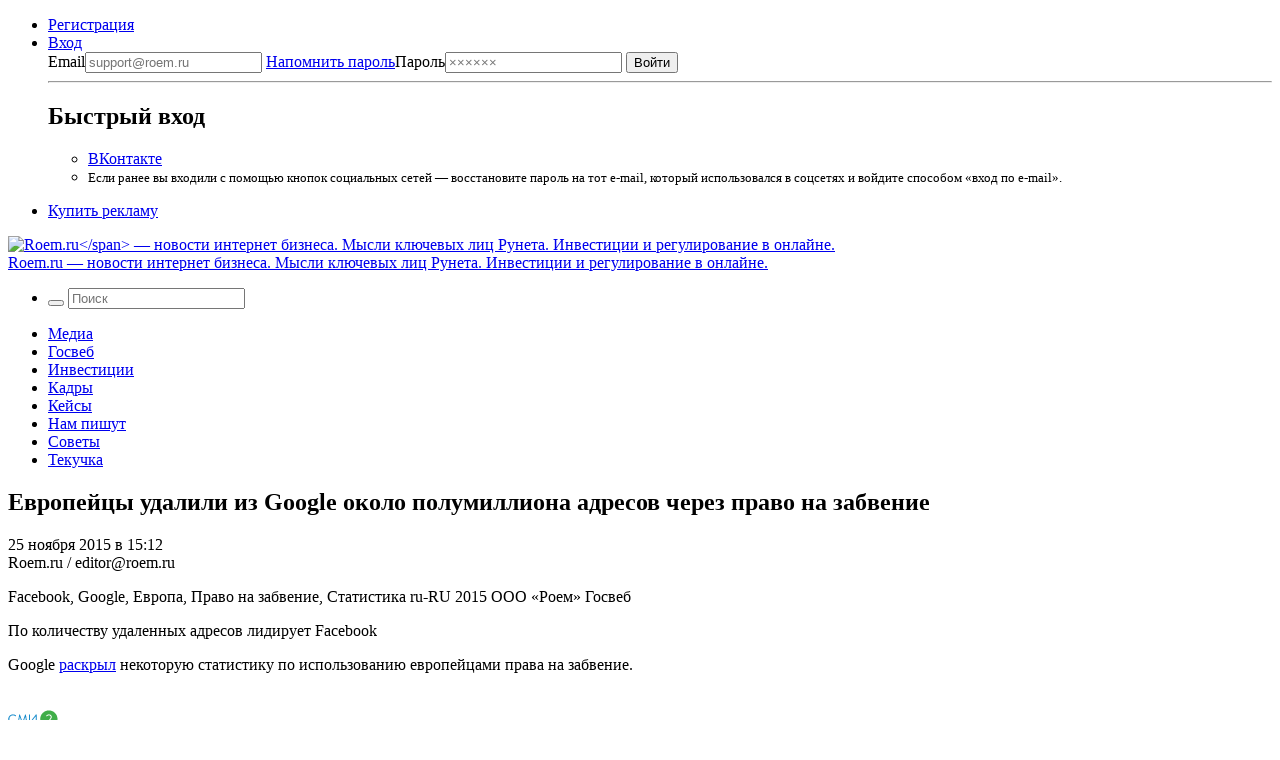

--- FILE ---
content_type: application/javascript
request_url: https://smi2.ru/counter/settings?payload=COOeAxjOvJnZvTM&cb=_callbacks____0mkmibjwq
body_size: 1517
content:
_callbacks____0mkmibjwq("[base64]");

--- FILE ---
content_type: application/javascript;charset=UTF-8
request_url: https://exad.smi2.ru/jsapi?action=rtb_news&payload=EiQzZTVmMzRiZS02ZDVkLTQ5NmQtYTk4Yi1kZGRkM2Y1YzMzNjkaQxD7y73LBiIFcnVfUlUqDDMuMTMxLjk4LjE0OTABOiRmMzc2ZDkxNS0yYjQ2LTQ2ZmYtYWE1Yy0xOTI5MTI2YmNkZmIiqAEIgAoQ0AUanwFNb3ppbGxhLzUuMCAoTWFjaW50b3NoOyBJbnRlbCBNYWMgT1MgWCAxMF8xNV83KSBBcHBsZVdlYktpdC81MzcuMzYgKEtIVE1MLCBsaWtlIEdlY2tvKSBDaHJvbWUvMTMxLjAuMC4wIFNhZmFyaS81MzcuMzY7IENsYXVkZUJvdC8xLjA7ICtjbGF1ZGVib3RAYW50aHJvcGljLmNvbSkqDQjjngMaB3JvZW0ucnUy_wEKMGh0dHBzOi8vcm9lbS5ydS8yNS0xMS0yMDE1LzIxMzcxMy9ldXJvcGVwcml2YWN5LxIwaHR0cHM6Ly9yb2VtLnJ1LzI1LTExLTIwMTUvMjEzNzEzL2V1cm9wZXByaXZhY3kvIpgB0JXQstGA0L7Qv9C10LnRhtGLINGD0LTQsNC70LjQu9C4INC40LcgR29vZ2xlINC-0LrQvtC70L4g0L_QvtC70YPQvNC40LvQu9C40L7QvdCwINCw0LTRgNC10YHQvtCyINGH0LXRgNC10Lcg0L_RgNCw0LLQviDQvdCwINC30LDQsdCy0LXQvdC40LUg4oaSIFJvZW0ucnVCGgiEnQYSC3Nsb3RfMTAyMDIwGBogAkACSPAJ
body_size: 72
content:
_jsapi_callbacks_._0({"response_id":"3e5f34be-6d5d-496d-a98b-dddd3f5c3369","blocks":[{"block_id":102020,"tag_id":"slot_102020","items":[],"block_view_uuid":"","strategy_id":14}],"trace":[]});
